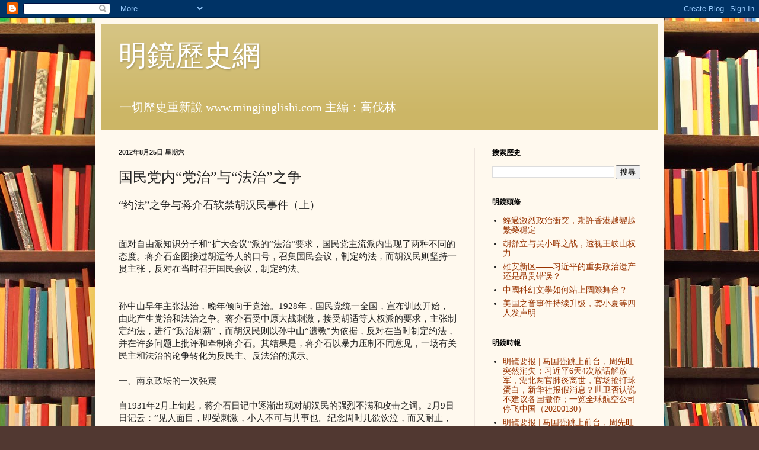

--- FILE ---
content_type: text/javascript; charset=UTF-8
request_url: http://www.mingjinglishi.com/2012/08/blog-post_5317.html?action=getFeed&widgetId=Feed3&widgetType=Feed&responseType=js&xssi_token=AOuZoY6fxwi-9cpjO9Y2Yzo35GP_KB0Dyw%3A1768420526825
body_size: 603
content:
try {
_WidgetManager._HandleControllerResult('Feed3', 'getFeed',{'status': 'ok', 'feed': {'entries': [{'title': '\u548c\u4e2d\u570b\u5275\u696d\u9752\u5e74\u7684\u65e9\u9910\u7d04\u6703', 'link': 'http://www.mingjingnews.com/TV/video/V000015507', 'publishedDate': '2017-05-13T19:18:00.000-07:00', 'author': ''}, {'title': '\u8521\u82f1\u6587\uff1a\u7e3d\u7d71\u88ab\u7f75\u5f88\u5e73\u5e38', 'link': 'http://www.mingjingnews.com/TV/video/V000015505', 'publishedDate': '2017-05-13T17:48:00.000-07:00', 'author': ''}, {'title': '\u672c\u9031\u65b0\u7247\u770b\u677f\uff1a\u4e9e\u745f\u738b\u8005\u4e4b\u528d \u5c2c \u7570\u5f62\u8056\u7d04', 'link': 'http://www.mingjingnews.com/TV/video/V000015506', 'publishedDate': '2017-05-13T18:58:00.000-07:00', 'author': ''}, {'title': '\u4e2d\u570b\u653f\u58c7\u822a\u5929\u5c11\u5e25\u7fa4\u9ad4', 'link': 'http://www.mingjingnews.com/MIB/news/news.aspx?ID\x3dN000183296', 'publishedDate': '2017-05-08T14:43:00.000-07:00', 'author': ''}, {'title': '\u8b93\u4eba\u773c\u524d\u4e00\u4eae\u7684\u5149\u982d\u5973\u661f', 'link': 'http://www.mingjingnews.com/MIB/news/news.aspx?ID\x3dN000183291', 'publishedDate': '2017-05-08T13:19:00.000-07:00', 'author': ''}], 'title': '\u660e\u93e1\u65b0\u805e - 24\u5c0f\u6642\u700f\u89bd\u6392\u884c\u699c'}});
} catch (e) {
  if (typeof log != 'undefined') {
    log('HandleControllerResult failed: ' + e);
  }
}
